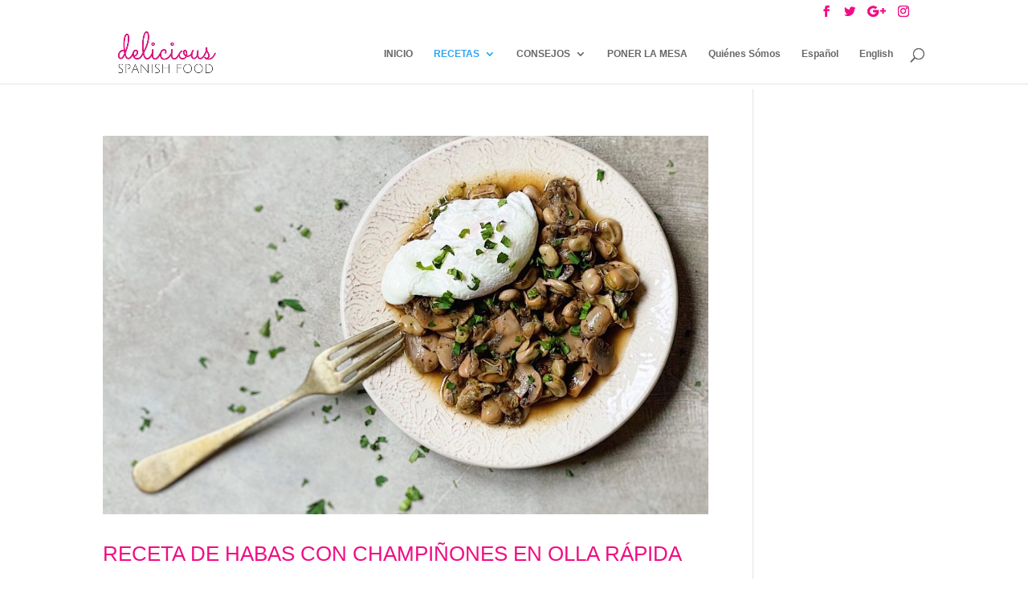

--- FILE ---
content_type: text/html; charset=UTF-8
request_url: https://deliciousspanishfood.com/spanish-food/recetas/tipo-de-comida/huevo/
body_size: 32080
content:
<!DOCTYPE html>
<html lang="es-ES">
<head>
	<meta charset="UTF-8" />
<meta http-equiv="X-UA-Compatible" content="IE=edge">
	<link rel="pingback" href="https://deliciousspanishfood.com/xmlrpc.php" />

	<script type="text/javascript">
		document.documentElement.className = 'js';
	</script>

	<script>var et_site_url='https://deliciousspanishfood.com';var et_post_id='0';function et_core_page_resource_fallback(a,b){"undefined"===typeof b&&(b=a.sheet.cssRules&&0===a.sheet.cssRules.length);b&&(a.onerror=null,a.onload=null,a.href?a.href=et_site_url+"/?et_core_page_resource="+a.id+et_post_id:a.src&&(a.src=et_site_url+"/?et_core_page_resource="+a.id+et_post_id))}
</script><meta name='robots' content='index, follow, max-image-preview:large, max-snippet:-1, max-video-preview:-1' />

	<!-- This site is optimized with the Yoast SEO plugin v17.9 - https://yoast.com/wordpress/plugins/seo/ -->
	<title>Huevo - Delicious Spanish Food</title>
	<link rel="canonical" href="https://deliciousspanishfood.com/spanish-food/recetas/tipo-de-comida/huevo/" />
	<link rel="next" href="https://deliciousspanishfood.com/spanish-food/recetas/tipo-de-comida/huevo/page/2/" />
	<meta property="og:locale" content="es_ES" />
	<meta property="og:locale:alternate" content="en_US" />
	<meta property="og:type" content="article" />
	<meta property="og:title" content="Huevo - Delicious Spanish Food" />
	<meta property="og:url" content="https://deliciousspanishfood.com/spanish-food/recetas/tipo-de-comida/huevo/" />
	<meta property="og:site_name" content="Delicious Spanish Food" />
	<meta name="twitter:card" content="summary" />
	<script type="application/ld+json" class="yoast-schema-graph">{"@context":"https://schema.org","@graph":[{"@type":"WebSite","@id":"https://deliciousspanishfood.com/#website","url":"https://deliciousspanishfood.com/","name":"Delicious Spanish Food","description":"Blog de recetas sanas, f\u00e1ciles y sabrosas.","potentialAction":[{"@type":"SearchAction","target":{"@type":"EntryPoint","urlTemplate":"https://deliciousspanishfood.com/?s={search_term_string}"},"query-input":"required name=search_term_string"}],"inLanguage":"es"},{"@type":"CollectionPage","@id":"https://deliciousspanishfood.com/spanish-food/recetas/tipo-de-comida/huevo/#webpage","url":"https://deliciousspanishfood.com/spanish-food/recetas/tipo-de-comida/huevo/","name":"Huevo - Delicious Spanish Food","isPartOf":{"@id":"https://deliciousspanishfood.com/#website"},"breadcrumb":{"@id":"https://deliciousspanishfood.com/spanish-food/recetas/tipo-de-comida/huevo/#breadcrumb"},"inLanguage":"es","potentialAction":[{"@type":"ReadAction","target":["https://deliciousspanishfood.com/spanish-food/recetas/tipo-de-comida/huevo/"]}]},{"@type":"BreadcrumbList","@id":"https://deliciousspanishfood.com/spanish-food/recetas/tipo-de-comida/huevo/#breadcrumb","itemListElement":[{"@type":"ListItem","position":1,"name":"Portada","item":"https://deliciousspanishfood.com/"},{"@type":"ListItem","position":2,"name":"RECETAS","item":"https://deliciousspanishfood.com/spanish-food/recetas/"},{"@type":"ListItem","position":3,"name":"TIPO DE COMIDA","item":"https://deliciousspanishfood.com/spanish-food/recetas/tipo-de-comida/"},{"@type":"ListItem","position":4,"name":"Huevo"}]}]}</script>
	<!-- / Yoast SEO plugin. -->


<link rel="alternate" href="https://deliciousspanishfood.com/spanish-food/recetas/tipo-de-comida/huevo/" hreflang="es" />
<link rel="alternate" href="https://deliciousspanishfood.com/spanish-food/recipes/egg/" hreflang="en" />
<link rel='dns-prefetch' href='//fonts.googleapis.com' />
<link rel='dns-prefetch' href='//s.w.org' />
<link rel="alternate" type="application/rss+xml" title="Delicious Spanish Food &raquo; Feed" href="https://deliciousspanishfood.com/feed/" />
<link rel="alternate" type="application/rss+xml" title="Delicious Spanish Food &raquo; Feed de los comentarios" href="https://deliciousspanishfood.com/comments/feed/" />
<link rel="alternate" type="application/rss+xml" title="Delicious Spanish Food &raquo; Categoría Huevo del feed" href="https://deliciousspanishfood.com/spanish-food/recetas/tipo-de-comida/huevo/feed/" />
		<!-- This site uses the Google Analytics by MonsterInsights plugin v9.11.1 - Using Analytics tracking - https://www.monsterinsights.com/ -->
		<!-- Nota: MonsterInsights no está actualmente configurado en este sitio. El dueño del sitio necesita identificarse usando su cuenta de Google Analytics en el panel de ajustes de MonsterInsights. -->
					<!-- No tracking code set -->
				<!-- / Google Analytics by MonsterInsights -->
				<script type="text/javascript">
			window._wpemojiSettings = {"baseUrl":"https:\/\/s.w.org\/images\/core\/emoji\/13.1.0\/72x72\/","ext":".png","svgUrl":"https:\/\/s.w.org\/images\/core\/emoji\/13.1.0\/svg\/","svgExt":".svg","source":{"concatemoji":"https:\/\/deliciousspanishfood.com\/wp-includes\/js\/wp-emoji-release.min.js?ver=5.8.12"}};
			!function(e,a,t){var n,r,o,i=a.createElement("canvas"),p=i.getContext&&i.getContext("2d");function s(e,t){var a=String.fromCharCode;p.clearRect(0,0,i.width,i.height),p.fillText(a.apply(this,e),0,0);e=i.toDataURL();return p.clearRect(0,0,i.width,i.height),p.fillText(a.apply(this,t),0,0),e===i.toDataURL()}function c(e){var t=a.createElement("script");t.src=e,t.defer=t.type="text/javascript",a.getElementsByTagName("head")[0].appendChild(t)}for(o=Array("flag","emoji"),t.supports={everything:!0,everythingExceptFlag:!0},r=0;r<o.length;r++)t.supports[o[r]]=function(e){if(!p||!p.fillText)return!1;switch(p.textBaseline="top",p.font="600 32px Arial",e){case"flag":return s([127987,65039,8205,9895,65039],[127987,65039,8203,9895,65039])?!1:!s([55356,56826,55356,56819],[55356,56826,8203,55356,56819])&&!s([55356,57332,56128,56423,56128,56418,56128,56421,56128,56430,56128,56423,56128,56447],[55356,57332,8203,56128,56423,8203,56128,56418,8203,56128,56421,8203,56128,56430,8203,56128,56423,8203,56128,56447]);case"emoji":return!s([10084,65039,8205,55357,56613],[10084,65039,8203,55357,56613])}return!1}(o[r]),t.supports.everything=t.supports.everything&&t.supports[o[r]],"flag"!==o[r]&&(t.supports.everythingExceptFlag=t.supports.everythingExceptFlag&&t.supports[o[r]]);t.supports.everythingExceptFlag=t.supports.everythingExceptFlag&&!t.supports.flag,t.DOMReady=!1,t.readyCallback=function(){t.DOMReady=!0},t.supports.everything||(n=function(){t.readyCallback()},a.addEventListener?(a.addEventListener("DOMContentLoaded",n,!1),e.addEventListener("load",n,!1)):(e.attachEvent("onload",n),a.attachEvent("onreadystatechange",function(){"complete"===a.readyState&&t.readyCallback()})),(n=t.source||{}).concatemoji?c(n.concatemoji):n.wpemoji&&n.twemoji&&(c(n.twemoji),c(n.wpemoji)))}(window,document,window._wpemojiSettings);
		</script>
		<!-- deliciousspanishfood.com is managing ads with Advanced Ads --><script id="delic-ready">
			window.advanced_ads_ready=function(e,a){a=a||"complete";var d=function(e){return"interactive"===a?"loading"!==e:"complete"===e};d(document.readyState)?e():document.addEventListener("readystatechange",(function(a){d(a.target.readyState)&&e()}),{once:"interactive"===a})},window.advanced_ads_ready_queue=window.advanced_ads_ready_queue||[];		</script>
		<meta content="Divi v.4.9.4" name="generator"/><style type="text/css">
img.wp-smiley,
img.emoji {
	display: inline !important;
	border: none !important;
	box-shadow: none !important;
	height: 1em !important;
	width: 1em !important;
	margin: 0 .07em !important;
	vertical-align: -0.1em !important;
	background: none !important;
	padding: 0 !important;
}
</style>
	<link rel='stylesheet' id='ags-divi-icons-css'  href='https://deliciousspanishfood.com/wp-content/plugins/wp-and-divi-icons/css/icons.css?ver=1.4.9' type='text/css' media='all' />
<link rel='stylesheet' id='wp-block-library-css'  href='https://deliciousspanishfood.com/wp-includes/css/dist/block-library/style.min.css?ver=5.8.12' type='text/css' media='all' />
<link rel='stylesheet' id='contact-form-7-css'  href='https://deliciousspanishfood.com/wp-content/plugins/contact-form-7/includes/css/styles.css?ver=5.5.3' type='text/css' media='all' />
<link rel='stylesheet' id='cookie-law-info-css'  href='https://deliciousspanishfood.com/wp-content/plugins/cookie-law-info/public/css/cookie-law-info-public.css?ver=2.0.8' type='text/css' media='all' />
<link rel='stylesheet' id='cookie-law-info-gdpr-css'  href='https://deliciousspanishfood.com/wp-content/plugins/cookie-law-info/public/css/cookie-law-info-gdpr.css?ver=2.0.8' type='text/css' media='all' />
<link rel='stylesheet' id='toc-screen-css'  href='https://deliciousspanishfood.com/wp-content/plugins/table-of-contents-plus/screen.min.css?ver=2106' type='text/css' media='all' />
<link rel='stylesheet' id='wpurp_style_minified-css'  href='https://deliciousspanishfood.com/wp-content/plugins/wp-ultimate-recipe-premium/core/assets/wpurp-public-forced.css?ver=3.13.0' type='text/css' media='all' />
<link rel='stylesheet' id='wpurp_style1-css'  href='https://deliciousspanishfood.com/wp-content/plugins/wp-ultimate-recipe-premium/core/vendor/font-awesome/css/font-awesome.min.css?ver=3.13.0' type='text/css' media='all' />
<link crossorigin="anonymous" rel='stylesheet' id='wpurp_style2-css'  href='https://fonts.googleapis.com/css?family=Open+Sans&#038;ver=3.13.0' type='text/css' media='all' />
<link rel='stylesheet' id='wpurp_style3-css'  href='https://deliciousspanishfood.com/wp-content/plugins/wp-ultimate-recipe-premium/core/vendor/select2/select2.css?ver=3.13.0' type='text/css' media='all' />
<link rel='stylesheet' id='wpupg_public-css'  href='https://deliciousspanishfood.com/wp-content/plugins/wp-ultimate-recipe-premium/premium/vendor/wp-ultimate-post-grid-premium/core/dist/public.css?ver=2.8.2' type='text/css' media='all' />
<link rel='stylesheet' id='wpupg_public_premium-css'  href='https://deliciousspanishfood.com/wp-content/plugins/wp-ultimate-recipe-premium/premium/vendor/wp-ultimate-post-grid-premium/premium/dist/public.css?ver=2.8.2' type='text/css' media='all' />
<link rel='stylesheet' id='wp-pagenavi-css'  href='https://deliciousspanishfood.com/wp-content/plugins/wp-pagenavi/pagenavi-css.css?ver=2.70' type='text/css' media='all' />
<link rel='stylesheet' id='et_monarch-css-css'  href='https://deliciousspanishfood.com/wp-content/plugins/monarch/css/style.css?ver=1.4.14' type='text/css' media='all' />
<link crossorigin="anonymous" rel='stylesheet' id='et-gf-open-sans-css'  href='https://fonts.googleapis.com/css?family=Open+Sans:400,700' type='text/css' media='all' />
<link rel='stylesheet' id='divi-style-css'  href='https://deliciousspanishfood.com/wp-content/themes/Divi/style.css?ver=4.9.4' type='text/css' media='all' />
<link rel='stylesheet' id='et_lb_modules-css'  href='https://deliciousspanishfood.com/wp-content/plugins/elegantbuilder/style.css?ver=2.4' type='text/css' media='all' />
<link rel='stylesheet' id='dashicons-css'  href='https://deliciousspanishfood.com/wp-includes/css/dashicons.min.css?ver=5.8.12' type='text/css' media='all' />
<link rel='stylesheet' id='aawp-css'  href='https://deliciousspanishfood.com/wp-content/plugins/aawp/assets/dist/css/main.css?ver=3.17.1' type='text/css' media='all' />
<script type='text/javascript' src='https://deliciousspanishfood.com/wp-includes/js/jquery/jquery.min.js?ver=3.6.0' id='jquery-core-js'></script>
<script type='text/javascript' src='https://deliciousspanishfood.com/wp-includes/js/jquery/jquery-migrate.min.js?ver=3.3.2' id='jquery-migrate-js'></script>
<script type='text/javascript' src='https://deliciousspanishfood.com/wp-content/plugins/cf7_sm_integration/js/widget.js?ver=5.8.12' id='cf7_sm_integration-script-js'></script>
<script type='text/javascript' id='ags-divi-icons-js-extra'>
/* <![CDATA[ */
var ags_divi_icons_config = {"pluginDirUrl":"https:\/\/deliciousspanishfood.com\/wp-content\/plugins\/wp-and-divi-icons"};
/* ]]> */
</script>
<script type='text/javascript' src='https://deliciousspanishfood.com/wp-content/plugins/wp-and-divi-icons/js/icons.js?ver=1.4.9' id='ags-divi-icons-js'></script>
<script type='text/javascript' id='cookie-law-info-js-extra'>
/* <![CDATA[ */
var Cli_Data = {"nn_cookie_ids":[],"cookielist":[],"non_necessary_cookies":[],"ccpaEnabled":"","ccpaRegionBased":"","ccpaBarEnabled":"","strictlyEnabled":["necessary","obligatoire"],"ccpaType":"gdpr","js_blocking":"","custom_integration":"","triggerDomRefresh":"","secure_cookies":""};
var cli_cookiebar_settings = {"animate_speed_hide":"500","animate_speed_show":"500","background":"#fff","border":"#444","border_on":"","button_1_button_colour":"#f10d84","button_1_button_hover":"#c10a6a","button_1_link_colour":"#ffffff","button_1_as_button":"1","button_1_new_win":"","button_2_button_colour":"#333","button_2_button_hover":"#292929","button_2_link_colour":"#f10d84","button_2_as_button":"","button_2_hidebar":"","button_3_button_colour":"#000","button_3_button_hover":"#000000","button_3_link_colour":"#fff","button_3_as_button":"1","button_3_new_win":"","button_4_button_colour":"#000","button_4_button_hover":"#000000","button_4_link_colour":"#fff","button_4_as_button":"1","button_7_button_colour":"#61a229","button_7_button_hover":"#4e8221","button_7_link_colour":"#fff","button_7_as_button":"1","button_7_new_win":"","font_family":"inherit","header_fix":"","notify_animate_hide":"","notify_animate_show":"1","notify_div_id":"#cookie-law-info-bar","notify_position_horizontal":"right","notify_position_vertical":"bottom","scroll_close":"","scroll_close_reload":"","accept_close_reload":"","reject_close_reload":"","showagain_tab":"","showagain_background":"#fff","showagain_border":"#000","showagain_div_id":"#cookie-law-info-again","showagain_x_position":"100px","text":"#000","show_once_yn":"","show_once":"10000","logging_on":"","as_popup":"","popup_overlay":"1","bar_heading_text":"","cookie_bar_as":"banner","popup_showagain_position":"bottom-right","widget_position":"left"};
var log_object = {"ajax_url":"https:\/\/deliciousspanishfood.com\/wp-admin\/admin-ajax.php"};
/* ]]> */
</script>
<script type='text/javascript' src='https://deliciousspanishfood.com/wp-content/plugins/cookie-law-info/public/js/cookie-law-info-public.js?ver=2.0.8' id='cookie-law-info-js'></script>
<link rel="https://api.w.org/" href="https://deliciousspanishfood.com/wp-json/" /><link rel="alternate" type="application/json" href="https://deliciousspanishfood.com/wp-json/wp/v2/categories/60" /><link rel="EditURI" type="application/rsd+xml" title="RSD" href="https://deliciousspanishfood.com/xmlrpc.php?rsd" />
<link rel="wlwmanifest" type="application/wlwmanifest+xml" href="https://deliciousspanishfood.com/wp-includes/wlwmanifest.xml" /> 
<meta name="generator" content="WordPress 5.8.12" />
<style type="text/css">.aawp .aawp-tb__row--highlight{background-color:#256aaf;}.aawp .aawp-tb__row--highlight{color:#256aaf;}.aawp .aawp-tb__row--highlight a{color:#256aaf;}</style>		<style type="text/css">
		.feedzy-rss-link-icon:after {
			content: url( "https://deliciousspanishfood.com/wp-content/plugins/feedzy-rss-feeds/img/external-link.png" );
			margin-left: 3px;
		}
	</style>
		<style type="text/css">.wpupg-grid { transition: height 0.8s; }</style><style type="text/css" id="et-social-custom-css">
				 
			</style><link rel="preload" href="https://deliciousspanishfood.com/wp-content/themes/Divi/core/admin/fonts/modules.ttf" as="font" crossorigin="anonymous"><meta name="viewport" content="width=device-width, initial-scale=1.0, maximum-scale=1.0, user-scalable=0" /><style type="text/css">.broken_link, a.broken_link {
	text-decoration: line-through;
}</style><!-- No hay ninguna versión amphtml disponible para esta URL. --><meta name="p:domain_verify" content="67b6e85cbe6f4adea25cb19987414a7a">
<script async src="//pagead2.googlesyndication.com/pagead/js/adsbygoogle.js"></script>
<script>
     (adsbygoogle = window.adsbygoogle || []).push({
          google_ad_client: "ca-pub-4403341191885627",
          enable_page_level_ads: true
     });
</script>
<meta name="google-site-verification" content="eCNn3ykEBLa8du73VHrrcxxqwab7IwI2fn-L-rNSKE0">

<style type="text/css">.select2wpupg-selection, .select2wpupg-dropdown { border-color: #AAAAAA!important; }.select2wpupg-selection__arrow b { border-top-color: #AAAAAA!important; }.select2wpupg-container--open .select2wpupg-selection__arrow b { border-bottom-color: #AAAAAA!important; }.select2wpupg-selection__placeholder, .select2wpupg-search__field, .select2wpupg-selection__rendered, .select2wpupg-results__option { color: #444444!important; }.select2wpupg-search__field::-webkit-input-placeholder { color: #444444!important; }.select2wpupg-search__field:-moz-placeholder { color: #444444!important; }.select2wpupg-search__field::-moz-placeholder { color: #444444!important; }.select2wpupg-search__field:-ms-input-placeholder { color: #444444!important; }.select2wpupg-results__option--highlighted { color: #FFFFFF!important; background-color: #5897FB!important; }</style><script  async src="https://pagead2.googlesyndication.com/pagead/js/adsbygoogle.js?client=ca-pub-4403341191885627" crossorigin="anonymous"></script><link rel="icon" href="https://deliciousspanishfood.com/wp-content/uploads/2018/03/Delicious-spanish-food-favicon.jpg" sizes="32x32" />
<link rel="icon" href="https://deliciousspanishfood.com/wp-content/uploads/2018/03/Delicious-spanish-food-favicon.jpg" sizes="192x192" />
<link rel="apple-touch-icon" href="https://deliciousspanishfood.com/wp-content/uploads/2018/03/Delicious-spanish-food-favicon.jpg" />
<meta name="msapplication-TileImage" content="https://deliciousspanishfood.com/wp-content/uploads/2018/03/Delicious-spanish-food-favicon.jpg" />
<link rel="stylesheet" id="et-divi-customizer-global-cached-inline-styles" href="https://deliciousspanishfood.com/wp-content/et-cache/global/et-divi-customizer-global-17680707516106.min.css" onerror="et_core_page_resource_fallback(this, true)" onload="et_core_page_resource_fallback(this)" /></head>
<body class="archive category category-huevo category-60 aawp-custom et_monarch et_pb_button_helper_class et_fixed_nav et_show_nav et_secondary_nav_enabled et_primary_nav_dropdown_animation_fade et_secondary_nav_dropdown_animation_fade et_header_style_left et_pb_footer_columns4 et_cover_background et_pb_gutter osx et_pb_gutters3 et_right_sidebar et_divi_theme et-db et_minified_js et_minified_css aa-prefix-delic-">
	<div id="page-container">

					<div id="top-header">
			<div class="container clearfix">

			
				<div id="et-secondary-menu">
				<ul class="et-social-icons">

	<li class="et-social-icon et-social-facebook">
		<a href="https://www.facebook.com/deliciousspanishfood/" class="icon">
			<span>Facebook</span>
		</a>
	</li>
	<li class="et-social-icon et-social-twitter">
		<a href="https://www.youtube.com/channel/UCwJ4DRA-bWz6f6me8F0iD-g" class="icon">
			<span>Twitter</span>
		</a>
	</li>
	<li class="et-social-icon et-social-google-plus">
		<a href="https://www.pinterest.es/deliciousspanishfood/" class="icon">
			<span>Google</span>
		</a>
	</li>
	<li class="et-social-icon et-social-instagram">
		<a href="https://www.instagram.com/deliciousspanishfood/" class="icon">
			<span>Instagram</span>
		</a>
	</li>

</ul>				</div> <!-- #et-secondary-menu -->

			</div> <!-- .container -->
		</div> <!-- #top-header -->
		
	
			<header id="main-header" data-height-onload="60">
			<div class="container clearfix et_menu_container">
							<div class="logo_container">
					<span class="logo_helper"></span>
					<a href="https://deliciousspanishfood.com/">
						<img src="https://deliciousspanishfood.com/wp-content/uploads/2017/06/Delicious-spanish-food-logo.jpg" alt="Delicious Spanish Food" id="logo" data-height-percentage="100" />
					</a>
				</div>
							<div id="et-top-navigation" data-height="60" data-fixed-height="40">
											<nav id="top-menu-nav">
						<ul id="top-menu" class="nav"><li id="menu-item-773" class="menu-item menu-item-type-custom menu-item-object-custom menu-item-home menu-item-773"><a href="https://deliciousspanishfood.com/">INICIO</a></li>
<li id="menu-item-884" class="mega-menu menu-item menu-item-type-taxonomy menu-item-object-category current-category-ancestor current-menu-ancestor menu-item-has-children menu-item-884"><a href="https://deliciousspanishfood.com/spanish-food/recetas/">RECETAS</a>
<ul class="sub-menu">
	<li id="menu-item-28401" class="menu-item menu-item-type-taxonomy menu-item-object-category current-category-ancestor current-menu-ancestor current-menu-parent current-custom-parent menu-item-has-children menu-item-28401"><a href="https://deliciousspanishfood.com/spanish-food/recetas/tipo-de-comida/">TIPO DE COMIDA</a>
	<ul class="sub-menu">
		<li id="menu-item-885" class="menu-item menu-item-type-taxonomy menu-item-object-category menu-item-885"><a href="https://deliciousspanishfood.com/spanish-food/recetas/tipo-de-comida/arroz-y-pasta/">Arroces y pastas</a></li>
		<li id="menu-item-886" class="menu-item menu-item-type-taxonomy menu-item-object-category menu-item-886"><a href="https://deliciousspanishfood.com/spanish-food/recetas/tipo-de-comida/bebidas/">Bebidas</a></li>
		<li id="menu-item-887" class="menu-item menu-item-type-taxonomy menu-item-object-category menu-item-887"><a href="https://deliciousspanishfood.com/spanish-food/recetas/tipo-de-comida/carne/">Carnes</a></li>
		<li id="menu-item-888" class="menu-item menu-item-type-taxonomy menu-item-object-category menu-item-888"><a href="https://deliciousspanishfood.com/spanish-food/recetas/tipo-de-comida/ensalada/">Ensaladas</a></li>
		<li id="menu-item-28436" class="menu-item menu-item-type-taxonomy menu-item-object-category menu-item-28436"><a href="https://deliciousspanishfood.com/spanish-food/recetas/tipo-de-comida/fiestas/">Fiestas</a></li>
		<li id="menu-item-890" class="menu-item menu-item-type-taxonomy menu-item-object-category current-menu-item menu-item-890"><a href="https://deliciousspanishfood.com/spanish-food/recetas/tipo-de-comida/huevo/" aria-current="page">Huevo</a></li>
		<li id="menu-item-28433" class="menu-item menu-item-type-taxonomy menu-item-object-category menu-item-28433"><a href="https://deliciousspanishfood.com/spanish-food/recetas/tipo-de-comida/ninos-es/">Niños</a></li>
		<li id="menu-item-892" class="menu-item menu-item-type-taxonomy menu-item-object-category menu-item-892"><a href="https://deliciousspanishfood.com/spanish-food/recetas/tipo-de-comida/pescado/">Pescados</a></li>
		<li id="menu-item-893" class="menu-item menu-item-type-taxonomy menu-item-object-category menu-item-893"><a href="https://deliciousspanishfood.com/spanish-food/recetas/tipo-de-comida/postre/">Postres</a></li>
		<li id="menu-item-894" class="menu-item menu-item-type-taxonomy menu-item-object-category menu-item-894"><a href="https://deliciousspanishfood.com/spanish-food/recetas/tipo-de-comida/salsa/">Salsas</a></li>
		<li id="menu-item-895" class="menu-item menu-item-type-taxonomy menu-item-object-category menu-item-895"><a href="https://deliciousspanishfood.com/spanish-food/recetas/tipo-de-comida/sopa-y-crema/">Sopas y cremas</a></li>
		<li id="menu-item-896" class="menu-item menu-item-type-taxonomy menu-item-object-category menu-item-896"><a href="https://deliciousspanishfood.com/spanish-food/recetas/tipo-de-comida/tapas/">Tapas</a></li>
		<li id="menu-item-28435" class="menu-item menu-item-type-taxonomy menu-item-object-category menu-item-28435"><a href="https://deliciousspanishfood.com/spanish-food/recetas/tipo-de-comida/verdura/">Verdura</a></li>
		<li id="menu-item-29330" class="menu-item menu-item-type-taxonomy menu-item-object-category menu-item-29330"><a href="https://deliciousspanishfood.com/spanish-food/recetas/facil-y-rapido/tupper-oficina/">Tupper oficina</a></li>
	</ul>
</li>
	<li id="menu-item-28400" class="menu-item menu-item-type-taxonomy menu-item-object-category menu-item-has-children menu-item-28400"><a href="https://deliciousspanishfood.com/spanish-food/recetas/facil-y-rapido/">FÁCIL Y RÁPIDO</a>
	<ul class="sub-menu">
		<li id="menu-item-28437" class="menu-item menu-item-type-taxonomy menu-item-object-category menu-item-28437"><a href="https://deliciousspanishfood.com/spanish-food/recetas/facil-y-rapido/microondas/">Microondas</a></li>
		<li id="menu-item-28438" class="menu-item menu-item-type-taxonomy menu-item-object-category menu-item-28438"><a href="https://deliciousspanishfood.com/spanish-food/recetas/facil-y-rapido/olla-rapida/">Olla rápida</a></li>
		<li id="menu-item-897" class="menu-item menu-item-type-taxonomy menu-item-object-category menu-item-897"><a href="https://deliciousspanishfood.com/spanish-food/recetas/facil-y-rapido/thermomix/">Thermomix</a></li>
		<li id="menu-item-28439" class="menu-item menu-item-type-taxonomy menu-item-object-category menu-item-28439"><a href="https://deliciousspanishfood.com/spanish-food/recetas/facil-y-rapido/otros/">Otros</a></li>
	</ul>
</li>
	<li id="menu-item-28432" class="menu-item menu-item-type-taxonomy menu-item-object-category menu-item-has-children menu-item-28432"><a href="https://deliciousspanishfood.com/spanish-food/recetas/dietas-especificas/">DIETAS ESPECÍFICAS</a>
	<ul class="sub-menu">
		<li id="menu-item-28428" class="menu-item menu-item-type-taxonomy menu-item-object-category menu-item-28428"><a href="https://deliciousspanishfood.com/spanish-food/recetas/dietas-especificas/dieta/">Dieta</a></li>
		<li id="menu-item-28429" class="menu-item menu-item-type-taxonomy menu-item-object-category menu-item-28429"><a href="https://deliciousspanishfood.com/spanish-food/recetas/dietas-especificas/saludable/">Saludable</a></li>
		<li id="menu-item-28430" class="menu-item menu-item-type-taxonomy menu-item-object-category menu-item-28430"><a href="https://deliciousspanishfood.com/spanish-food/recetas/dietas-especificas/sin-gluten/">Sin gluten</a></li>
		<li id="menu-item-28431" class="menu-item menu-item-type-taxonomy menu-item-object-category menu-item-28431"><a href="https://deliciousspanishfood.com/spanish-food/recetas/dietas-especificas/vegana/">Vegana</a></li>
		<li id="menu-item-898" class="menu-item menu-item-type-taxonomy menu-item-object-category menu-item-898"><a href="https://deliciousspanishfood.com/spanish-food/recetas/dietas-especificas/vegetariano/">Vegetariana</a></li>
	</ul>
</li>
</ul>
</li>
<li id="menu-item-28427" class="menu-item menu-item-type-taxonomy menu-item-object-category menu-item-has-children menu-item-28427"><a href="https://deliciousspanishfood.com/spanish-food/consejos/">CONSEJOS</a>
<ul class="sub-menu">
	<li id="menu-item-28994" class="menu-item menu-item-type-taxonomy menu-item-object-category menu-item-28994"><a href="https://deliciousspanishfood.com/spanish-food/consejos/consejos-y-trucos/">CONSEJOS Y TRUCOS</a></li>
	<li id="menu-item-25892" class="menu-item menu-item-type-taxonomy menu-item-object-category menu-item-25892"><a href="https://deliciousspanishfood.com/spanish-food/consejos/libros-de-recetas-de-cocina/">LIBROS RECETAS</a></li>
	<li id="menu-item-881" class="menu-item menu-item-type-taxonomy menu-item-object-category menu-item-881"><a href="https://deliciousspanishfood.com/spanish-food/consejos/fotografia-comida/">FOTOGRAFIA</a></li>
</ul>
</li>
<li id="menu-item-882" class="menu-item menu-item-type-taxonomy menu-item-object-category menu-item-882"><a href="https://deliciousspanishfood.com/spanish-food/poner-la-mesa/">PONER LA MESA</a></li>
<li id="menu-item-880" class="menu-item menu-item-type-post_type menu-item-object-page menu-item-880"><a href="https://deliciousspanishfood.com/quienes-somos/">Quiénes Sómos</a></li>
<li id="menu-item-25263-es" class="lang-item lang-item-92 lang-item-es current-lang lang-item-first menu-item menu-item-type-custom menu-item-object-custom menu-item-25263-es"><a href="https://deliciousspanishfood.com/spanish-food/recetas/tipo-de-comida/huevo/" hreflang="es-ES" lang="es-ES">Español</a></li>
<li id="menu-item-25263-en" class="lang-item lang-item-95 lang-item-en menu-item menu-item-type-custom menu-item-object-custom menu-item-25263-en"><a href="https://deliciousspanishfood.com/spanish-food/recipes/egg/" hreflang="en-US" lang="en-US">English</a></li>
</ul>						</nav>
					
					
					
										<div id="et_top_search">
						<span id="et_search_icon"></span>
					</div>
					
					<div id="et_mobile_nav_menu">
				<div class="mobile_nav closed">
					<span class="select_page">Seleccionar página</span>
					<span class="mobile_menu_bar mobile_menu_bar_toggle"></span>
				</div>
			</div>				</div> <!-- #et-top-navigation -->
			</div> <!-- .container -->
			<div class="et_search_outer">
				<div class="container et_search_form_container">
					<form role="search" method="get" class="et-search-form" action="https://deliciousspanishfood.com/">
					<input type="search" class="et-search-field" placeholder="Búsqueda &hellip;" value="" name="s" title="Buscar:" />					</form>
					<span class="et_close_search_field"></span>
				</div>
			</div>
		</header> <!-- #main-header -->
			<div id="et-main-area">
	
<div id="main-content">
	<div class="container">
		<div id="content-area" class="clearfix">
			<div id="left-area">
		
					<article id="post-31306" class="et_pb_post post-31306 post type-post status-publish format-standard has-post-thumbnail hentry category-consejos category-consejos-y-trucos category-dietas-especificas category-facil-y-rapido category-huevo category-olla-rapida category-recetas category-saludable category-tipo-de-comida category-verdura tag-champinones tag-habas tag-huevo-escalfado tag-huevo-poche tag-olla-rapida tag-receta-de-habas-con-champinones tag-receta-en-olla-rapida">

											<a class="entry-featured-image-url" href="https://deliciousspanishfood.com/receta-de-habas-con-champinones-en-olla-rapida/">
								<img src="https://deliciousspanishfood.com/wp-content/uploads/2021/04/Habas-con-champinones-1080x675.jpg" alt="RECETA DE HABAS CON CHAMPIÑONES EN OLLA RÁPIDA" class="" width="1080" height="675" srcset="https://deliciousspanishfood.com/wp-content/uploads/2021/04/Habas-con-champinones-1080x675.jpg 1080w, https://deliciousspanishfood.com/wp-content/uploads/2021/04/Habas-con-champinones-980x735.jpg 980w, https://deliciousspanishfood.com/wp-content/uploads/2021/04/Habas-con-champinones-480x360.jpg 480w" sizes="(min-width: 0px) and (max-width: 480px) 480px, (min-width: 481px) and (max-width: 980px) 980px, (min-width: 981px) 1080px, 100vw" />							</a>
					
															<h2 class="entry-title"><a href="https://deliciousspanishfood.com/receta-de-habas-con-champinones-en-olla-rapida/">RECETA DE HABAS CON CHAMPIÑONES EN OLLA RÁPIDA</a></h2>
					
					<p class="post-meta"> por <span class="author vcard"><a href="https://deliciousspanishfood.com/author/benigarcia/" title="Mensajes de delicious spanish food" rel="author">delicious spanish food</a></span> | <span class="published">Abr 26, 2021</span> | <a href="https://deliciousspanishfood.com/spanish-food/consejos/" rel="category tag">CONSEJOS</a>, <a href="https://deliciousspanishfood.com/spanish-food/consejos/consejos-y-trucos/" rel="category tag">CONSEJOS Y TRUCOS</a>, <a href="https://deliciousspanishfood.com/spanish-food/recetas/dietas-especificas/" rel="category tag">DIETAS ESPECÍFICAS</a>, <a href="https://deliciousspanishfood.com/spanish-food/recetas/facil-y-rapido/" rel="category tag">FÁCIL Y RÁPIDO</a>, <a href="https://deliciousspanishfood.com/spanish-food/recetas/tipo-de-comida/huevo/" rel="category tag">Huevo</a>, <a href="https://deliciousspanishfood.com/spanish-food/recetas/facil-y-rapido/olla-rapida/" rel="category tag">Olla rápida</a>, <a href="https://deliciousspanishfood.com/spanish-food/recetas/" rel="category tag">RECETAS</a>, <a href="https://deliciousspanishfood.com/spanish-food/recetas/dietas-especificas/saludable/" rel="category tag">Saludable</a>, <a href="https://deliciousspanishfood.com/spanish-food/recetas/tipo-de-comida/" rel="category tag">TIPO DE COMIDA</a>, <a href="https://deliciousspanishfood.com/spanish-food/recetas/tipo-de-comida/verdura/" rel="category tag">Verdura</a></p>

--- FILE ---
content_type: text/html; charset=utf-8
request_url: https://www.google.com/recaptcha/api2/aframe
body_size: 267
content:
<!DOCTYPE HTML><html><head><meta http-equiv="content-type" content="text/html; charset=UTF-8"></head><body><script nonce="mkOZgtC6Z0XN7v1uTfeWvA">/** Anti-fraud and anti-abuse applications only. See google.com/recaptcha */ try{var clients={'sodar':'https://pagead2.googlesyndication.com/pagead/sodar?'};window.addEventListener("message",function(a){try{if(a.source===window.parent){var b=JSON.parse(a.data);var c=clients[b['id']];if(c){var d=document.createElement('img');d.src=c+b['params']+'&rc='+(localStorage.getItem("rc::a")?sessionStorage.getItem("rc::b"):"");window.document.body.appendChild(d);sessionStorage.setItem("rc::e",parseInt(sessionStorage.getItem("rc::e")||0)+1);localStorage.setItem("rc::h",'1768976316119');}}}catch(b){}});window.parent.postMessage("_grecaptcha_ready", "*");}catch(b){}</script></body></html>

--- FILE ---
content_type: text/javascript
request_url: https://deliciousspanishfood.com/wp-content/plugins/wp-and-divi-icons/js/icons.js?ver=1.4.9
body_size: 9062
content:
/*
WP and Divi Icons by Divi Space, an Aspen Grove Studios company
Licensed under the GNU General Public License v3 (see ../license.txt)

This plugin includes code based on parts of the Divi theme and/or the
Divi Builder, Copyright (c) Elegant Themes, licensed GPLv2+, used under GPLv3 (see ../license.txt).
*/

var agsdi_icons_loaded = [], wadi_config = {
	parentIds: '#main-content, #et-main-area, #page-container, #et-boc',
	noBeforeElements: [
		['et_pb_main_blurb_image', 'et_pb_image_wrap'],
		['et_pb_shop'],
		['et_pb_comments_module']
	],
	noAfterElements: [
		['et_pb_main_blurb_image', 'et_pb_image_wrap'],
		['et_pb_shop'],
		['et_pb_comments_module'],
		['et_overlay'],
		['et_font_icon', '*'],
		['et_pb_main_blurb_image', 'et-pb-icon'],
		['et_pb_comments_module'],
		['et_pb_icon', 'et-pb-icon'],
	],
	parentsAsClasses: []
};


for (var i = 0; i < wadi_config.noBeforeElements.length; ++i) {
	if (wadi_config.noBeforeElements[i].length === 2 && wadi_config.parentsAsClasses.indexOf(wadi_config.noBeforeElements[i][0]) === -1) {
		wadi_config.parentsAsClasses.push( wadi_config.noBeforeElements[i][0] );
	}
}
for (var i = 0; i < wadi_config.noAfterElements.length; ++i) {
	if (wadi_config.noAfterElements[i].length === 2 && wadi_config.parentsAsClasses.indexOf(wadi_config.noAfterElements[i][0]) === -1) {
		wadi_config.parentsAsClasses.push( wadi_config.noAfterElements[i][0] );
	}
}

window.agsdi_render_icons = function(container, noClasses, reload) {

	var $container = jQuery(container);

	$container.find('.et-pb-icon:not([data-icon]),.et-pb-icon:not([data-icon])').each(function() {
		var iconId = jQuery(this).text();
		if (iconId.substr(0,6) === 'agsdi-' || iconId.substr(0,7) === 'agsdix-') {
			jQuery(this).attr('data-icon', iconId).html('').addClass('agsdi-loaded');
		} else {
			jQuery(this).addClass('agsdi-loaded');
		}
	});

	$container.find('[data-icon]').addBack('[data-icon]').each(function() {
		
		var $this = jQuery(this), classNames = $this.attr('class'); classNames = classNames ? classNames.split(' ') : [];
		for (var i = 0; i < classNames.length; ++i) {
			var className = classNames[i].trim();
			if (className.substr(0, 7) === 'i-agsdi') {
				$this.removeClass(className);
			}
		}
		
		var iconId = jQuery(this).attr('data-icon');
		
		
		
		if (iconId.substr(0,6) === 'agsdi-' || iconId.substr(0,7) === 'agsdix-') {
			var iconClass = 'i-' + iconId.replace(/ /, '-');
		
			if (!noClasses) {
				$this.addClass(iconClass);
				for (var i = 0; i < wadi_config.parentsAsClasses.length; ++i) {
					if ($this.closest('.' + wadi_config.parentsAsClasses[i]).length) {
						$this.addClass('agsdi-parent-' + wadi_config.parentsAsClasses[i]);
					}
				}
			}
			
			if (window.wadi_icons && window.wadi_icons[iconId]) {
				
				
				var iconSelector = noClasses
								? '[data-icon="' + iconId + '"]'
								: '.' + iconClass,
					parentSelector = '',
					$currentParent = $this.parent().closest(wadi_config.parentIds);
				
				while ($currentParent.length) {
					parentSelector = '#' + $currentParent.attr('id') + ' ' + parentSelector;
					$currentParent = $currentParent.parent().closest(wadi_config.parentIds);
				}
				
				if (reload || !agsdi_icons_loaded[parentSelector+iconSelector]) {
				
					var beforeSelector = parentSelector + ' ' + iconSelector, beforeSelector2 = '', notParents = {};
					for (var i = 0; i < wadi_config.noBeforeElements.length; ++i) {
						if ( wadi_config.noBeforeElements[i].length === 2 ) {
							if (!notParents[wadi_config.noBeforeElements[i][0]]) {
								beforeSelector += ':not(.agsdi-parent-'
													+ wadi_config.noBeforeElements[i][0]
													+ ')';
													
								notParents[wadi_config.noBeforeElements[i][0]] = [];
							}
							if (wadi_config.noBeforeElements[i][1] !== '*') {
								notParents[wadi_config.noBeforeElements[i][0]].push(wadi_config.noBeforeElements[i][1])
							}
						} else {
							beforeSelector += ':not(.'
								+ wadi_config.noBeforeElements[i][0]
								+ ')';

						}
						
					}
					
					for (notParent in notParents) {
						if (notParents[notParent].length) {
							beforeSelector2 += (beforeSelector2 ? ',' : '')
														+ parentSelector
														+ ' '
														+ iconSelector
														+ '.agsdi-parent-'
														+ notParent
							for (var i = 0; i < notParents[notParent].length; ++i) {
								beforeSelector2 += ':not(.'
												+ notParents[notParent][i]
												+ ')';
							}
							beforeSelector2 += ':before';
						}
					}
					
					
					var afterSelector = parentSelector + ' ' + iconSelector, afterSelector2 = '';
					notParents = {};
					for (var i = 0; i < wadi_config.noAfterElements.length; ++i) {
						if ( wadi_config.noAfterElements[i].length === 2 ) {
							if (!notParents[wadi_config.noAfterElements[i][0]]) {
								afterSelector += ':not(.agsdi-parent-'
													+ wadi_config.noAfterElements[i][0]
													+ ')';
													
								notParents[wadi_config.noAfterElements[i][0]] = [];
							}
							if (wadi_config.noAfterElements[i][1] !== '*') {
								notParents[wadi_config.noAfterElements[i][0]].push(wadi_config.noAfterElements[i][1])
							}
						} else {
							afterSelector += ':not(.'
								+ wadi_config.noAfterElements[i][0]
								+ ')';

						}
						
					}
					
					for (notParent in notParents) {
						if (notParents[notParent].length) {
							afterSelector2 += (afterSelector2 ? ',' : '')
														+ parentSelector
														+ ' '
														+ iconSelector
														+ '.agsdi-parent-'
														+ notParent
							for (var i = 0; i < notParents[notParent].length; ++i) {
								afterSelector2 += ':not(.'
												+ notParents[notParent][i]
												+ ')';
							}
							afterSelector2 += ':after';
						}
					}
				
					var iconCss = beforeSelector + ':before,' + beforeSelector2 + ',' + afterSelector + ':after,' + afterSelector2 + '{content:"\\' + window.wadi_icons[iconId] + '"!important;';
					
					if (window.wadi_fonts) {
						for (var iconPrefix in window.wadi_fonts) {
							
							if (iconId.indexOf(iconPrefix) === 0) {
								iconCss += 'font-family:"' + window.wadi_fonts[iconPrefix] + '"!important;';
								break;
							}
						}
					}
					
					iconCss += '}\n';
					
					
					var $style = $container.closest('html').find('#agsdi-icons-style');
					if (!$style.length) {
						$style = jQuery('<style id="agsdi-icons-style">').appendTo( $container.closest('html').find('head:first') );
					}
					$style.append(iconCss);
					
					if (!reload) {
						agsdi_icons_loaded[parentSelector+iconSelector] = true;
					}
					
				}
				
			}
			
		}
	});
	
}


jQuery(document).ready(function($) {
	agsdi_render_icons( $('body') );
	
	var MO = window.MutationObserver ? window.MutationObserver : window.WebkitMutationObserver;
	if (MO) {
		
		(new MO(function(events) {
			
			for (var i = 0; i < events.length; ++i) {
				var event = events[i];
				
				if (event.addedNodes && event.addedNodes.length) {
						
					for (var j = 0; j < event.addedNodes.length; ++j) {
						
						if (event.addedNodes[j].nodeType === 3) {
							var $target = jQuery(event.target);
							if ($target.hasClass('et-pb-icon')) {
								var iconId = $target.text();
								if ( iconId ) {
									$target.attr('data-icon', iconId);
									if ( iconId.substr(0,5) === 'agsdi' && !document.getElementById('et-fb-app') ) {
										$target.html('');
									}
									agsdi_render_icons( $target.parent() );
								}
							}
						} else {
							agsdi_render_icons( jQuery(event.addedNodes[j]) );
						}
						
						
					}
					
				} else if (event.type === 'attributes' && event.attributeName === 'class') {
					if ( event.oldValue ) {
						
						if ( event.target.getAttribute('data-icon') && ( !event.target.className || event.target.className.indexOf('i-agsdi') === -1 ) ) {
							agsdi_render_icons( event.target );
						} else if ( event.oldValue.indexOf('agsdi-loaded') !== -1 ) {
							$(event.target).addClass('agsdi-loaded');
						}
					}
				} else {
					agsdi_render_icons( jQuery(event.target).parent() );
				}
			}
		})).observe(document.body, {
			childList: true,
			subtree: true,
			attributeOldValue: true,
			attributeFilter: [
				'data-icon',
				'class' // needed in case something strips the agsdi-loaded class
			]
		});
	}
	
	if (window.wadi_fonts) {
		
		var $style = $('#agsdi-icons-style');
		if (!$style.length) {
			$style = jQuery('<style id="agsdi-icons-style">').appendTo( $('head') );
		}
		
		$style.append('html:before { content: \'a\'; position: absolute; top: -999px; left: -999px; }');
		
		var loadedFonts = [];
		
		var loadInterval = setInterval( function() {
			for (iconPrefix in wadi_fonts) {
				if ( loadedFonts.indexOf( wadi_fonts[iconPrefix] ) === -1 ) {
					$style.append('html:before { font-family: "' + wadi_fonts[iconPrefix] + '"; }');
					loadedFonts.push( wadi_fonts[iconPrefix] );
					return;
				}
			}
			clearInterval(loadInterval);
		}, 300 );
	}
});
